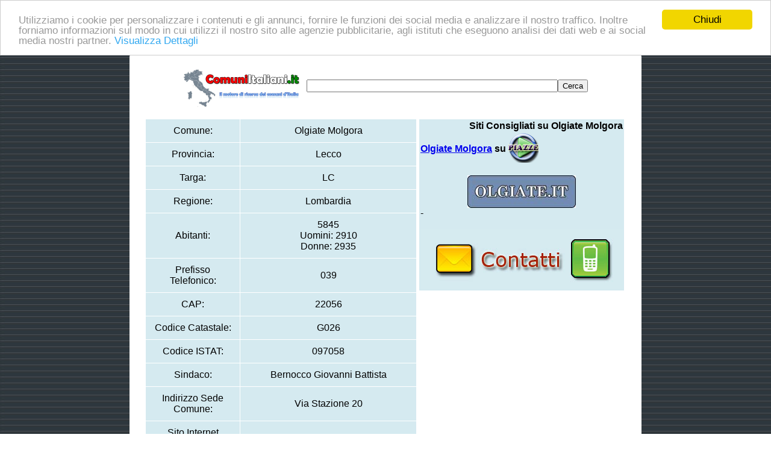

--- FILE ---
content_type: text/html;charset=ISO-8859-1
request_url: https://www.comuniitaliani.it/Olgiate-Molgora.htm
body_size: 4787
content:










<!-- Begin Cookie Consent plugin by Silktide - http://silktide.com/cookieconsent -->
<script type="text/javascript">
    window.cookieconsent_options = {"message":"Utilizziamo i cookie per personalizzare i contenuti e gli annunci, fornire le funzioni dei social media e analizzare il nostro traffico. Inoltre forniamo informazioni sul modo in cui utilizzi il nostro sito alle agenzie pubblicitarie, agli istituti che eseguono analisi dei dati web e ai social media nostri partner.","dismiss":"Chiudi","learnMore":"Visualizza Dettagli","link":"http://abbigliamentobambino.it/cookie-policy.cfm","theme":"light-top"};
</script>

<script type="text/javascript" src="//www.publinord.com/CookieConsent/cookieconsent.js"></script>
<!-- End Cookie Consent plugin -->












    
		
	
	
	
	
	
	
	
	
	
	
	
	
	
	
	
	
	










	














<!DOCTYPE html PUBLIC "-//W3C//DTD XHTML 1.0 Transitional//EN" "http://www.w3.org/TR/xhtml1/DTD/xhtml1-transitional.dtd">
<html xmlns="http://www.w3.org/1999/xhtml">
<head>
<meta http-equiv="Content-Type" content="text/html; charset=iso-8859-1" />

<title>OLGIATE MOLGORA (LC) - Informazioni e Dati su Comuni Italiani .it</title>


<meta name="DESCRIPTION" content="Comune di Olgiate Molgora (Lecco) - Informazioni, Abitanti, Prefisso Telefonico, Dati Anagrafici, Codice Catastale, Codice ISTAT e mappa del Comune di Olgiate Molgora">

<meta http-equiv="EXPIRES" content="0">
<meta name="RESOURCE-TYPE" content="DOCUMENT">
<meta name="DISTRIBUTION" content="GLOBAL">
<meta name="KEYWORDS" content="Comuni Italiani">
<meta name="ROBOTS" content="INDEX, FOLLOW">
<meta name="REVISIT-AFTER" content="1 DAYS">
<meta name="RATING" content="GENERAL">
<link rel="stylesheet" type="text/css" media="screen" href="css-table.css" />
<script type="text/javascript" src="/js/jquery-1.2.6.min.js"></script>
<script type="text/javascript" src="/js/style-table.js"></script>
<script type="text/javascript" src="/js/bsn.AutoSuggest_2.1.3.js" charset="utf-8"></script>

<link rel="stylesheet" href="/css/autosuggest_inquisitor.css" type="text/css" media="screen" charset="utf-8" />


<script type="text/javascript">
function creasub() {
var campotesto = document.mioform.Ricerca.value;

campotesto = campotesto.replace("comune di ", "");
campotesto = campotesto.replace("comune ", "");
campotesto = campotesto.replace(" comune", "");
campotesto = campotesto.replace("codice catastale ", "");
campotesto = campotesto.replace("codice comunale ", "");
campotesto = campotesto.replace("codice comune ", "");
campotesto = campotesto.replace("codice comune catastale ", "");

campotesto = campotesto.replace(/-/gi, "_");
campotesto = campotesto.replace(/ /gi, "-");
campotesto = campotesto.replace(/à/gi, "a\'");
campotesto = campotesto.replace(/è/gi, "e\'");
campotesto = campotesto.replace(/ì/gi, "i\'");
campotesto = campotesto.replace(/ò/gi, "o\'");
campotesto = campotesto.replace(/ù/gi, "u\'");

document.mioform.action='https://www.comuniitaliani.it/'+campotesto+'.htm';
return true;
}
</script>

<script type="text/javascript">
function mostraSimili(strin)
{	
	var strpas = strin;
		if (window.XMLHttpRequest)
  			{// code for IE7+, Firefox, Chrome, Opera, Safari
  			xmlhttp=new XMLHttpRequest();
  			}
		else
  			{// code for IE6, IE5
  			xmlhttp=new ActiveXObject("Microsoft.XMLHTTP");
  			}
		xmlhttp.onreadystatechange=function()
  			{
  			if (xmlhttp.readyState==4 && xmlhttp.status==200)
    			{
    			document.getElementById("idfc").innerHTML=xmlhttp.responseText;
    			}
  			}
		xmlhttp.open("GET","forsecercavi.cfm?comunecercato="+strpas,true);
		xmlhttp.send();
}
</script>

</head>




<script type='text/javascript'
src='https://www.bing.com/api/maps/mapcontrol?callback=GetMap'
async defer></script>
<script type='text/javascript'>
function GetMap() {
var map = new Microsoft.Maps.Map('#myMap', {
credentials: 'AqBvEtrKwqOQ4f1ktrdg27M63xK3Crsl22m-CNIBlpcATTyWNTzzjmaTDoJ9g8j2',
center: new Microsoft.Maps.Location(45.72818, 9.40141)
});
var center = map.getCenter();
//Create custom Pushpin
var pin = new Microsoft.Maps.Pushpin(center, {
icon: '/immagini/red-dot.png',
anchor: new Microsoft.Maps.Point(16, 32),
title: 'Olgiate Molgora',
subTitle: 'ComuniItaliani.it'
});
//Add the pushpin to the map
map.entities.push(pin);
}
</script>
<style>
/* Set the size of the div element that contains the map */
#map {
height: 700px; /* The height is 400 pixels */
width: 400px; /* The width is the width of the web page */
}
</style>  


<body   style="background-image:url(/immagini/sfondo.jpg); background-repeat:repeat-y">

<div style="width:850px;  margin-left:auto; margin-right:auto; background:url(immagini/sfondotop.png) no-repeat; height:20px; margin-bottom:0px"></div>
<div style="width:850px; margin-left:auto; margin-right:auto; background-color:#FFFFFF; margin-bottom:0px; margin-top:0px;" align="center">
<div align="center" style="width:800px; margin-left:auto; margin-right:auto; margin-top:0px">
<div id="wrapper">
<div id="content">



  

<form method="post" name="mioform" onsubmit="return creasub();" action="ricerca.cfm"  class="asholder">
<input type="text" id="testid" value="" style="font-size: 10px; width: 20px; display:none" disabled="disabled" />
<a href="https://www.comuniitaliani.it" title="Comuni Italiani"><img src="/immagini/header.jpg" width="200" border="0" align="absmiddle" /></a>	
<input type="text"  id="testinput_xml" value="" size="50" name="Ricerca"  /><input type="submit" name="Submit" value="Cerca" />
</form>

</div>
</div>
<script type="text/javascript">
	var options = {
		script:"test.php?json=true&limit=6&",
		varname:"input",
		json:true,
		shownoresults:false,
		maxresults:6,
		callback: function (obj) { document.getElementById('testid').value = obj.id; }
	};
	var as_json = new bsn.AutoSuggest('testinput', options);
	
	
	var options_xml = {
		script: function (input) { return "test.php?input="+input+"&testid="+document.getElementById('testid').value; },
		varname:"input"
	};
	var as_xml = new bsn.AutoSuggest('testinput_xml', options_xml);
</script>

</div>



<table width="800" align="center" bgcolor="#FFFFFF">
<tr><td colspan="2" bgcolor="#d5eaf0" width="100%">

</td></tr>
<tr><td width="450" valign="top" align="center">

<table class="scheda" id="scheda" align="center" width="450">
<tr><td>Comune:</td><td>Olgiate Molgora</td></tr>
<tr><td>Provincia:</td><td>Lecco</td></tr>
<tr><td>Targa:</td><td>LC</td></tr>
<tr><td>Regione:</td><td>Lombardia</td></tr>
<tr><td>Abitanti:</td><td>5845 <br />Uomini: 2910<br />Donne: 2935</td></tr>
<tr><td>Prefisso Telefonico:</td><td>039</td></tr>
<tr><td>CAP:</td><td>22056</td></tr>



<tr><td>Codice Catastale:</td><td>G026</td></tr>


<tr><td>Codice ISTAT:</td><td>097058</td></tr>

	
		<tr><td>Sindaco:</td><td>Bernocco Giovanni Battista</td></tr>
		
			<tr><td>Indirizzo Sede Comune:</td><td>Via Stazione 20</td></tr>
		
		
			<tr><td>Sito Internet Comune:</td><td><a href="http://www.comune.olgiatemolgora.lc.it" target="_blank">http://www.comune.olgiatemolgora.lc.it</a></td></tr>
		
		
			<tr><td>Numero Telefonico:</td><td>0399911220</td></tr>
		
		
			<tr><td>Fax:</td><td>039508609</td></tr>
		
        
	









	<tr><td>Stemma:</td><td><img src="https://www.piazze.it/StemmiComuni/olgiatemolgora.gif" height="80"></td></tr>




<tr><td>Coordinate:</td>
<td>Latitudine: 45.72818<br /> 
    Longitudine: 9.40141</td></tr>
</table>


</td>

<td width="350" valign="top" align="center">





 

<table bgcolor="#d5eaf0" cellpadding="5" width="336">
<tr><td align="right"><b>Siti Consigliati su Olgiate Molgora</b></td></tr>
<tr><td style="height:54px; line-height:54px">
<div align="left" style="text-align:justify; height:54px; line-height:54px"><a href="https://www.piazze.it/Lombardia/Lecco/Olgiate_Molgora" target="_blank" title="Olgiate Molgora"><b>Olgiate Molgora<b></a> su <a href="https://www.piazze.it" target="_blank" title="Piazze"><img src="/immagini/dove.png" alt="Piazze" title="Piazze" border="0" align="top" /></a></div>
</td></tr>
<tr><td>








<p align="left" style="text-align:justify"><div align="center"><img src="https://www.piazze.it/sponsorbanner/olgiateIT.jpg" alt="Olgiate Molgora" title="Olgiate Molgora" border="0" /></div><div align="justify"><a href="https://www." target="_blank" title=""><b></b></a> - </div></p>





</td></tr>
<tr><td><a href="contatti.htm" title="Contatti"><img src="immagini/contatti.jpg" title="Contatti" border="0" /></a></td></tr>
</table>
</td></tr>
</table>
<div id='myMap' style="position:relative; width:700px; height:400px; margin-left:auto; margin-right:auto"></div>

<p align="center" style="width:800px; margin-left:auto; margin-right:auto; margin-bottom:0px">Gli altri comuni della provincia di Lecco (tra parentesi le distanze di ciascun comune da Olgiate Molgora): 

<a href="/Abbadia-Lariana.htm">Abbadia Lariana</a>

(




19.81 Km
)

 | 

<a href="/Airuno.htm">Airuno</a>

(




2.70 Km
)

 | 

<a href="/Annone-di-Brianza.htm">Annone di Brianza</a>

(




9.57 Km
)

 | 

<a href="/Ballabio.htm">Ballabio</a>

(




19.13 Km
)

 | 

<a href="/Barzago.htm">Barzago</a>

(




7.38 Km
)

 | 

<a href="/Barzanò.htm">Barzanò</a>

(




6.65 Km
)

 | 

<a href="/Barzio.htm">Barzio</a>

(




25.16 Km
)

 | 

<a href="/Bellano.htm">Bellano</a>

(




34.80 Km
)

 | 

<a href="/Bosisio-Parini.htm">Bosisio Parini</a>

(




12.14 Km
)

 | 

<a href="/Brivio.htm">Brivio</a>

(




3.81 Km
)

 | 

<a href="/Bulciago.htm">Bulciago</a>

(




9.29 Km
)

 | 

<a href="/Calco.htm">Calco</a>

(




1.02 Km
)

 | 

<a href="/Calolziocorte.htm">Calolziocorte</a>

(




8.44 Km
)

 | 

<a href="/Carenno.htm">Carenno</a>

(




8.82 Km
)

 | 

<a href="/Casargo.htm">Casargo</a>

(




33.94 Km
)

 | 

<a href="/Casatenovo.htm">Casatenovo</a>

(




7.28 Km
)

 | 

<a href="/Cassago-Brianza.htm">Cassago Brianza</a>

(




8.38 Km
)

 | 

<a href="/Cassina-Valsassina.htm">Cassina Valsassina</a>

(




23.57 Km
)

 | 

<a href="/Castello-di-Brianza.htm">Castello di Brianza</a>

(




5.61 Km
)

 | 

<a href="/Cernusco-Lombardone.htm">Cernusco Lombardone</a>

(




4.03 Km
)

 | 

<a href="/Cesana-Brianza.htm">Cesana Brianza</a>

(




12.74 Km
)

 | 

<a href="/Civate.htm">Civate</a>

(




11.95 Km
)

 | 

<a href="/Colico.htm">Colico</a>

(




45.10 Km
)

 | 

<a href="/Colle-Brianza.htm">Colle Brianza</a>

(




4.81 Km
)

 | 

<a href="/Cortenova.htm">Cortenova</a>

(




36.85 Km
)

 | 

<a href="/Costa-Masnaga.htm">Costa Masnaga</a>

(




10.49 Km
)

 | 

<a href="/Crandola-Valsassina.htm">Crandola Valsassina</a>

(




32.76 Km
)

 | 

<a href="/Cremella.htm">Cremella</a>

(




7.83 Km
)

 | 

<a href="/Cremeno.htm">Cremeno</a>

(




23.35 Km
)

 | 

<a href="/Dervio.htm">Dervio</a>

(




38.42 Km
)

 | 

<a href="/Dolzago.htm">Dolzago</a>

(




6.47 Km
)

 | 

<a href="/Dorio.htm">Dorio</a>

(




41.83 Km
)

 | 

<a href="/Ello.htm">Ello</a>

(




7.05 Km
)

 | 

<a href="/Erve.htm">Erve</a>

(




11.21 Km
)

 | 

<a href="/Esino-Lario.htm">Esino Lario</a>

(




28.84 Km
)

 | 

<a href="/Galbiate.htm">Galbiate</a>

(




9.93 Km
)

 | 

<a href="/Garbagnate-Monastero.htm">Garbagnate Monastero</a>

(




9.23 Km
)

 | 

<a href="/Garlate.htm">Garlate</a>

(




9.44 Km
)

 | 

<a href="/Imbersago.htm">Imbersago</a>

(




4.17 Km
)

 | 

<a href="/Introbio.htm">Introbio</a>

(




24.93 Km
)

 | 

<a href="/Introzzo.htm">Introzzo</a>

(




39.60 Km
)

 | 

<a href="/La-Valletta-Brianza.htm">La Valletta Brianza</a>

 | 

<a href="/Lecco.htm">Lecco</a>

(




13.61 Km
)

 | 

<a href="/Lierna.htm">Lierna</a>

(




25.87 Km
)

 | 

<a href="/Lomagna.htm">Lomagna</a>

(




7.35 Km
)

 | 

<a href="/Malgrate.htm">Malgrate</a>

(




13.80 Km
)

 | 

<a href="/Mandello-del-Lario.htm">Mandello del Lario</a>

(




20.19 Km
)

 | 

<a href="/Margno.htm">Margno</a>

(




33.80 Km
)

 | 

<a href="/Merate.htm">Merate</a>

(




3.35 Km
)

 | 

<a href="/Missaglia.htm">Missaglia</a>

(




5.43 Km
)

 | 

<a href="/Moggio.htm">Moggio</a>

(




23.66 Km
)

 | 

<a href="/Molteno.htm">Molteno</a>

(




8.95 Km
)

 | 

<a href="/Monte-Marenzo.htm">Monte Marenzo</a>

(




5.70 Km
)

 | 

<a href="/Montevecchia.htm">Montevecchia</a>

(




2.85 Km
)

 | 

<a href="/Monticello-Brianza.htm">Monticello Brianza</a>

(




6.86 Km
)

 | 

<a href="/Morterone.htm">Morterone</a>

(




16.20 Km
)

 | 

<a href="/Nibionno.htm">Nibionno</a>

(




10.42 Km
)

 | 

<a href="/Oggiono.htm">Oggiono</a>

(




8.09 Km
)

 | 

<a href="/Olginate.htm">Olginate</a>

(




7.25 Km
)

 | 

<a href="/Oliveto-Lario.htm">Oliveto Lario</a>

(




24.56 Km
)

 | 

<a href="/Osnago.htm">Osnago</a>

(




6.98 Km
)

 | 

<a href="/Paderno-d'Adda.htm">Paderno d'Adda</a>

(




7.27 Km
)

 | 

<a href="/Pagnona.htm">Pagnona</a>

(




35.76 Km
)

 | 

<a href="/Parlasco.htm">Parlasco</a>

(




32.57 Km
)

 | 

<a href="/Pasturo.htm">Pasturo</a>

(




25.12 Km
)

 | 

<a href="/Perego.htm">Perego</a>

(




3.12 Km
)

 | 

<a href="/Perledo.htm">Perledo</a>

(




33.19 Km
)

 | 

<a href="/Pescate.htm">Pescate</a>

(




11.80 Km
)

 | 

<a href="/Premana.htm">Premana</a>

(




35.78 Km
)

 | 

<a href="/Primaluna.htm">Primaluna</a>

(




169.10 Km
)

 | 

<a href="/Robbiate.htm">Robbiate</a>

(




5.57 Km
)

 | 

<a href="/Rogeno.htm">Rogeno</a>

(




11.56 Km
)

 | 

<a href="/Rovagnate.htm">Rovagnate</a>

(




2.76 Km
)

 | 

<a href="/Santa-Maria-Hoè.htm">Santa Maria Hoè</a>

(




2.76 Km
)

 | 

<a href="/Sirone.htm">Sirone</a>

(




7.92 Km
)

 | 

<a href="/Sirtori.htm">Sirtori</a>

(




5.48 Km
)

 | 

<a href="/Sueglio.htm">Sueglio</a>

(




39.81 Km
)

 | 

<a href="/Suello.htm">Suello</a>

(




12.34 Km
)

 | 

<a href="/Taceno.htm">Taceno</a>

(




32.30 Km
)

 | 

<a href="/Torre-de'-Busi.htm">Torre de' Busi</a>

(




7.66 Km
)

 | 

<a href="/Tremenico.htm">Tremenico</a>

(




37.71 Km
)

 | 

<a href="/Valgreghentino.htm">Valgreghentino</a>

(




5.89 Km
)

 | 

<a href="/Valmadrera.htm">Valmadrera</a>

(




14.11 Km
)

 | 

<a href="/Varenna.htm">Varenna</a>

(




32.61 Km
)

 | 

<a href="/Vendrogno.htm">Vendrogno</a>

(




33.94 Km
)

 | 

<a href="/Vercurago.htm">Vercurago</a>

(




10.14 Km
)

 | 

<a href="/Verderio.htm">Verderio</a>

(




7.49 Km
)

 | 

<a href="/Verderio-Inferiore.htm">Verderio Inferiore</a>

(




7.72 Km
)

 | 

<a href="/Verderio-Superiore.htm">Verderio Superiore</a>

(




7.30 Km
)

 | 

<a href="/Vestreno.htm">Vestreno</a>

(




39.99 Km
)

 | 

<a href="/Viganò.htm">Viganò</a>

(




5.85 Km
)

 | 

</p>


</div>
<div style="width:850px;  margin-left:auto; margin-right:auto; background:url(immagini/sfondobottom.png) no-repeat; margin-top:0px; height:20px"></div>
</body>
</html>
